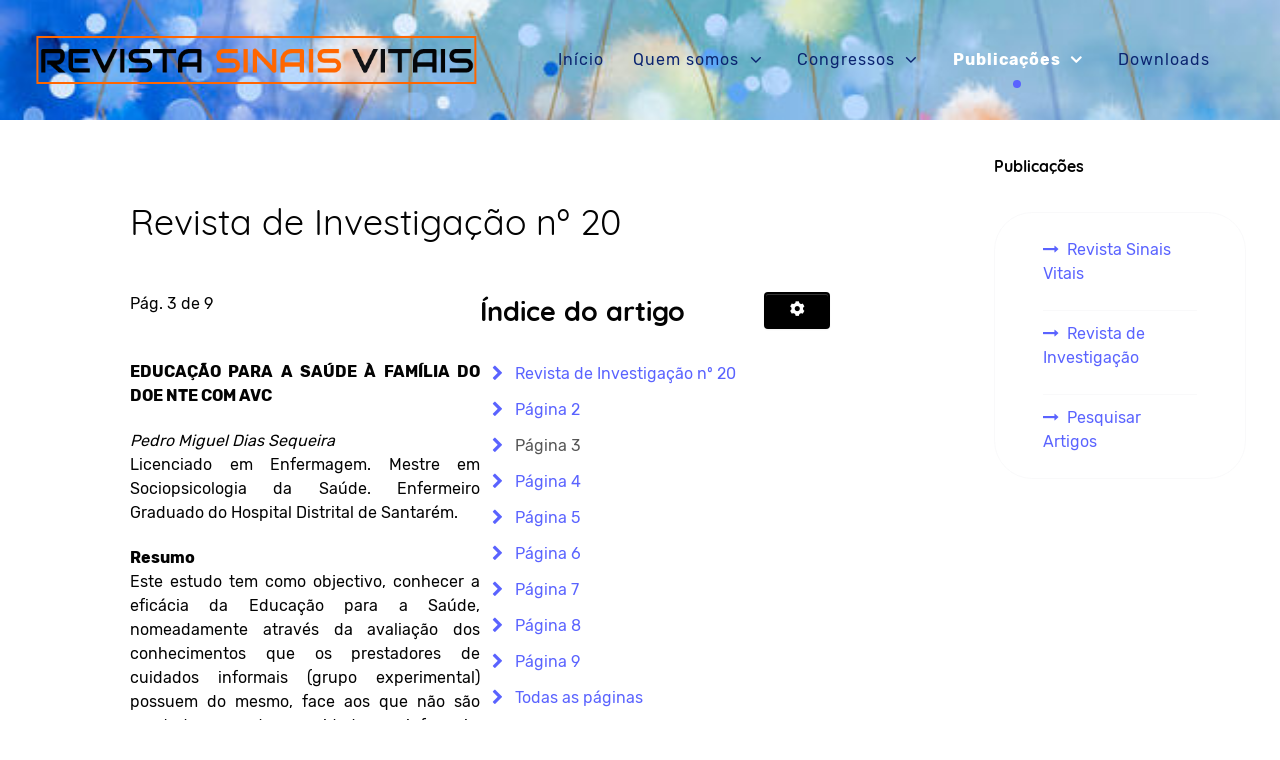

--- FILE ---
content_type: text/html; charset=utf-8
request_url: https://sinaisvitais.pt/index.php/revista-sinais-vitais/revista-investigacao-enfermagem/31-2008-a-2011/440-revista-de-investigacao-no-20?start=2
body_size: 21751
content:
<!DOCTYPE html>
<html lang="pt-PT" dir="ltr">
        <head>
    
            <meta name="viewport" content="width=device-width, initial-scale=1.0">
        <meta http-equiv="X-UA-Compatible" content="IE=edge" />
        

        
            
    <meta charset="utf-8" />
	<base href="https://sinaisvitais.pt/index.php/revista-sinais-vitais/revista-investigacao-enfermagem/31-2008-a-2011/440-revista-de-investigacao-no-20" />
	<meta name="author" content="formasau" />
	<title>Revista de Investigação nº 20</title>
	<link href="/favicon.ico" rel="shortcut icon" type="image/vnd.microsoft.icon" />
	<link href="/plugins/system/jce/css/content.css?aa754b1f19c7df490be4b958cf085e7c" rel="stylesheet" />
	<link href="/media/gantry5/assets/css/font-awesome.min.css" rel="stylesheet" />
	<link href="/media/gantry5/engines/nucleus/css-compiled/nucleus.css" rel="stylesheet" />
	<link href="/templates/rt_manticore/custom/css-compiled/manticore_11.css" rel="stylesheet" />
	<link href="/media/gantry5/assets/css/bootstrap-gantry.css" rel="stylesheet" />
	<link href="/media/gantry5/engines/nucleus/css-compiled/joomla.css" rel="stylesheet" />
	<link href="/media/jui/css/icomoon.css" rel="stylesheet" />
	<link href="/templates/rt_manticore/custom/css-compiled/manticore-joomla_11.css" rel="stylesheet" />
	<link href="/templates/rt_manticore/custom/css-compiled/custom_11.css" rel="stylesheet" />
	<script src="/media/jui/js/jquery.min.js?a714e37e3bb23ce65901629dcd156fc0"></script>
	<script src="/media/jui/js/jquery-noconflict.js?a714e37e3bb23ce65901629dcd156fc0"></script>
	<script src="/media/jui/js/jquery-migrate.min.js?a714e37e3bb23ce65901629dcd156fc0"></script>
	<script src="/media/system/js/caption.js?a714e37e3bb23ce65901629dcd156fc0"></script>
	<script src="/media/jui/js/bootstrap.min.js?a714e37e3bb23ce65901629dcd156fc0"></script>
	<script src="/media/jui/js/jquery.ui.core.min.js?a714e37e3bb23ce65901629dcd156fc0"></script>
	<script>
jQuery(window).on('load',  function() {
				new JCaption('img.caption');
			});
	</script>

    <!--[if (gte IE 8)&(lte IE 9)]>
        <script type="text/javascript" src="/media/gantry5/assets/js/html5shiv-printshiv.min.js"></script>
        <link rel="stylesheet" href="/media/gantry5/engines/nucleus/css/nucleus-ie9.css" type="text/css"/>
        <script type="text/javascript" src="/media/gantry5/assets/js/matchmedia.polyfill.js"></script>
        <![endif]-->
                        
</head>

    <body class="gantry site com_content view-article no-layout no-task dir-ltr itemid-458 outline-11 g-offcanvas-left g-default g-style-preset1">
        
                    

        <div id="g-offcanvas"  data-g-offcanvas-swipe="0" data-g-offcanvas-css3="1">
                        <div class="g-grid">                        

        <div class="g-block size-100">
             <div id="mobile-menu-3851-particle" class="g-content g-particle">            <div id="g-mobilemenu-container" data-g-menu-breakpoint="51rem"></div>
            </div>
        </div>
            </div>
    </div>
        <div id="g-page-surround">
            <div class="g-offcanvas-hide g-offcanvas-toggle" role="navigation" data-offcanvas-toggle aria-controls="g-offcanvas" aria-expanded="false"><i class="fa fa-fw fa-bars"></i></div>                        

                                
                <section id="g-navigation">
                                        <div class="g-grid">                        

        <div class="g-block size-40">
             <div id="logo-8609-particle" class="g-content g-particle">            <a href="/" class="g-logo" target="_self" title="MantiCore" rel="home">
    
            <img src="/templates/rt_manticore/custom/images/images/logo_sv15.png?64de5eaa" alt="MantiCore" />
    
            </a>
            </div>
        </div>
                    

        <div class="g-block size-60">
             <div id="menu-3401-particle" class="g-content g-particle">            <nav class="g-main-nav" data-g-hover-expand="true">
        <ul class="g-toplevel">
                                                                                                        
        
                        
        
                
        <li class="g-menu-item g-menu-item-type-component g-menu-item-21 g-standard  ">
            <a class="g-menu-item-container" href="/index.php">
                                                                <span class="g-menu-item-content">
                                    <span class="g-menu-item-title">Início</span>
            
                    </span>
                                                </a>
                                </li>
    
                                                                                        
        
                        
        
                
        <li class="g-menu-item g-menu-item-type-component g-menu-item-35 g-parent g-standard g-menu-item-link-parent ">
            <a class="g-menu-item-container" href="/index.php/apresentacao-mainmenu-81">
                                                                <span class="g-menu-item-content">
                                    <span class="g-menu-item-title">Quem somos</span>
            
                    </span>
                    <span class="g-menu-parent-indicator" data-g-menuparent=""></span>                            </a>
                                                        <ul class="g-dropdown g-inactive g-fade g-dropdown-right">
            <li class="g-dropdown-column">
                        <div class="g-grid">
                        <div class="g-block size-100">
            <ul class="g-sublevel">
                <li class="g-level-1 g-go-back">
                    <a class="g-menu-item-container" href="#" data-g-menuparent=""><span>Back</span></a>
                </li>
                                                                                                            
        
                        
        
                
        <li class="g-menu-item g-menu-item-type-component g-menu-item-72  ">
            <a class="g-menu-item-container" href="/index.php/apresentacao-mainmenu-81/contactos">
                                                                <span class="g-menu-item-content">
                                    <span class="g-menu-item-title">Contactos</span>
            
                    </span>
                                                </a>
                                </li>
    
    
            </ul>
        </div>
            </div>

            </li>
        </ul>
            </li>
    
                                                                                        
        
                        
        
                
        <li class="g-menu-item g-menu-item-type-separator g-menu-item-342 g-parent g-standard  ">
            <div class="g-menu-item-container" data-g-menuparent="">                                                                            <span class="g-separator g-menu-item-content">            <span class="g-menu-item-title">Congressos</span>
            </span>
                                            <span class="g-menu-parent-indicator"></span>                            </div>                                            <ul class="g-dropdown g-inactive g-fade g-dropdown-right">
            <li class="g-dropdown-column">
                        <div class="g-grid">
                        <div class="g-block size-100">
            <ul class="g-sublevel">
                <li class="g-level-1 g-go-back">
                    <a class="g-menu-item-container" href="#" data-g-menuparent=""><span>Back</span></a>
                </li>
                                                                                                            
        
                        
        
                
        <li class="g-menu-item g-menu-item-type-component g-menu-item-551  ">
            <a class="g-menu-item-container" href="/index.php/congressos/congressos-anteriores1">
                                                                <span class="g-menu-item-content">
                                    <span class="g-menu-item-title">Congressos anteriores</span>
            
                    </span>
                                                </a>
                                </li>
    
    
            </ul>
        </div>
            </div>

            </li>
        </ul>
            </li>
    
                                                                                        
        
                        
        
                
        <li class="g-menu-item g-menu-item-type-url g-menu-item-457 g-parent active g-standard g-menu-item-link-parent ">
            <a class="g-menu-item-container" href="http://www.sinaisvitais.pt/index.php/revista-sinais-vitais-publicacoes-78" title="Publicações">
                                                                <span class="g-menu-item-content">
                                    <span class="g-menu-item-title">Publicações</span>
            
                    </span>
                    <span class="g-menu-parent-indicator" data-g-menuparent=""></span>                            </a>
                                                        <ul class="g-dropdown g-inactive g-fade g-dropdown-right">
            <li class="g-dropdown-column">
                        <div class="g-grid">
                        <div class="g-block size-100">
            <ul class="g-sublevel">
                <li class="g-level-1 g-go-back">
                    <a class="g-menu-item-container" href="#" data-g-menuparent=""><span>Back</span></a>
                </li>
                                                                                                            
        
                        
        
                
        <li class="g-menu-item g-menu-item-type-url g-menu-item-655  ">
            <a class="g-menu-item-container" href="http://www.sinaisvitais.pt/index.php/revista-sinais-vitais-publicacoes-78">
                                                                <span class="g-menu-item-content">
                                    <span class="g-menu-item-title">Revista Sinais Vitais</span>
            
                    </span>
                                                </a>
                                </li>
    
                                                                                        
        
                        
        
                
        <li class="g-menu-item g-menu-item-type-component g-menu-item-884  ">
            <a class="g-menu-item-container" href="/index.php/revista-sinais-vitais/blog">
                                                                <span class="g-menu-item-content">
                                    <span class="g-menu-item-title">Revista Sinais Vitais WEB</span>
            
                    </span>
                                                </a>
                                </li>
    
                                                                                        
        
                        
        
                
        <li class="g-menu-item g-menu-item-type-component g-menu-item-458 active  ">
            <a class="g-menu-item-container" href="/index.php/revista-sinais-vitais/revista-investigacao-enfermagem">
                                                                <span class="g-menu-item-content">
                                    <span class="g-menu-item-title">Revista Investigação em Enfermagem</span>
            
                    </span>
                                                </a>
                                </li>
    
    
            </ul>
        </div>
            </div>

            </li>
        </ul>
            </li>
    
                                                                                        
        
                        
        
                
        <li class="g-menu-item g-menu-item-type-component g-menu-item-444 g-standard  ">
            <a class="g-menu-item-container" href="/index.php/documentos-uteis">
                                                                <span class="g-menu-item-content">
                                    <span class="g-menu-item-title">Downloads</span>
            
                    </span>
                                                </a>
                                </li>
    
    
        </ul>
    </nav>
            </div>
        </div>
            </div>
            
    </section>
                
                                
    
    
                <section id="g-container-main" class="g-wrapper">
                            <div class="g-grid">                        

        <div class="g-block size-75">
             <main id="g-mainbar" class="section-horizontal-paddings">
                                        <div class="g-grid">                        

        <div class="g-block size-100">
             <div class="g-content">
                                                            <div class="platform-content row-fluid"><div class="span12"><div class="item-page" itemscope itemtype="https://schema.org/Article">
	<meta itemprop="inLanguage" content="pt-PT" />
	
		
			<div class="page-header">
		<h2 itemprop="headline">
			Revista de Investigação nº 20		</h2>
							</div>
							
<div class="icons">
	
					<div class="btn-group pull-right">
				<button class="btn dropdown-toggle" type="button" id="dropdownMenuButton-440" aria-label="Ferramentas do utilizador"
				data-toggle="dropdown" aria-haspopup="true" aria-expanded="false">
					<span class="icon-cog" aria-hidden="true"></span>
					<span class="caret" aria-hidden="true"></span>
				</button>
								<ul class="dropdown-menu" aria-labelledby="dropdownMenuButton-440">
											<li class="print-icon"> <a href="/index.php/revista-sinais-vitais/revista-investigacao-enfermagem/31-2008-a-2011/440-revista-de-investigacao-no-20?tmpl=component&amp;print=1&amp;layout=default" title="Imprimir artigo < Revista de Investigação nº 20 >" onclick="window.open(this.href,'win2','status=no,toolbar=no,scrollbars=yes,titlebar=no,menubar=no,resizable=yes,width=640,height=480,directories=no,location=no'); return false;" rel="nofollow">			<span class="icon-print" aria-hidden="true"></span>
		Imprimir	</a> </li>
																<li class="email-icon"> <a href="/index.php/component/mailto/?tmpl=component&amp;template=rt_manticore&amp;link=994564c2dd7f24f16efae3007a31441abc6882a7" title="Enviar ligação a um amigo" onclick="window.open(this.href,'win2','width=400,height=550,menubar=yes,resizable=yes'); return false;" rel="nofollow">			<span class="icon-envelope" aria-hidden="true"></span>
		Email	</a> </li>
														</ul>
			</div>
		
	</div>
			
		
	
	
		
							<div class="pull-right article-index">

		<h3>Índice do artigo</h3>
	
	<ul class="nav nav-tabs nav-stacked">
					<li class="toclink">
			<a href="/index.php/revista-sinais-vitais/revista-investigacao-enfermagem/31-2008-a-2011/440-revista-de-investigacao-no-20" class="toclink">
				Revista de Investigação nº 20			</a>
		</li>
					<li>
			<a href="/index.php/revista-sinais-vitais/revista-investigacao-enfermagem/31-2008-a-2011/440-revista-de-investigacao-no-20?start=1" class="toclink">
				Página 2			</a>
		</li>
					<li class="active">
			<a href="/index.php/revista-sinais-vitais/revista-investigacao-enfermagem/31-2008-a-2011/440-revista-de-investigacao-no-20?start=2" class="toclink active">
				Página 3			</a>
		</li>
					<li>
			<a href="/index.php/revista-sinais-vitais/revista-investigacao-enfermagem/31-2008-a-2011/440-revista-de-investigacao-no-20?start=3" class="toclink">
				Página 4			</a>
		</li>
					<li>
			<a href="/index.php/revista-sinais-vitais/revista-investigacao-enfermagem/31-2008-a-2011/440-revista-de-investigacao-no-20?start=4" class="toclink">
				Página 5			</a>
		</li>
					<li>
			<a href="/index.php/revista-sinais-vitais/revista-investigacao-enfermagem/31-2008-a-2011/440-revista-de-investigacao-no-20?start=5" class="toclink">
				Página 6			</a>
		</li>
					<li>
			<a href="/index.php/revista-sinais-vitais/revista-investigacao-enfermagem/31-2008-a-2011/440-revista-de-investigacao-no-20?start=6" class="toclink">
				Página 7			</a>
		</li>
					<li>
			<a href="/index.php/revista-sinais-vitais/revista-investigacao-enfermagem/31-2008-a-2011/440-revista-de-investigacao-no-20?start=7" class="toclink">
				Página 8			</a>
		</li>
					<li>
			<a href="/index.php/revista-sinais-vitais/revista-investigacao-enfermagem/31-2008-a-2011/440-revista-de-investigacao-no-20?start=8" class="toclink">
				Página 9			</a>
		</li>
					<li>
			<a href="/index.php/revista-sinais-vitais/revista-investigacao-enfermagem/31-2008-a-2011/440-revista-de-investigacao-no-20?showall=1" class="toclink">
				Todas as páginas			</a>
		</li>
		</ul>
</div>
	<div itemprop="articleBody">
		<div class="pagenavcounter">Pág. 3 de 9</div>
<p style="text-align: justify;">
	&nbsp;</p>
<p style="text-align: justify;">
	<strong>EDUCAÇÃO PARA A SAÚDE À FAMÍLIA DO DOE NTE COM AVC</strong></p>
<p style="text-align: justify;">
	<em>Pedro Miguel Dias Sequeira</em><br />
	Licenciado em Enfermagem. Mestre em Sociopsicologia da Saúde. Enfermeiro Graduado do Hospital Distrital de Santarém.</p>
<p style="text-align: justify;">
	<strong>Resumo</strong><br />
	Este estudo tem como objectivo, conhecer a eficácia da Educação para a Saúde, nomeadamente através da avaliação dos conhecimentos que os prestadores de cuidados informais (grupo experimental) possuem do mesmo, face aos que não são prestadores de cuidados informais, implementado num hospital da Sub-Região de Saúde de Santarém.</p>
<p style="text-align: justify;">
	A questão de investigação primordial que estudámos foi:<br />
	- Qual o nível de conhecimentos que os prestadores de cuidados informais (grupo experimental) possuem após a implementação da Educação para a Saúde nos serviços, face aos que não são prestadores (grupo de controlo)?</p>
<p style="text-align: justify;">
	O instrumento de recolha de dados seleccionado foi um questionário, de avaliação dos conhecimentos, por nós construído, aplicado a 90 pessoas, 70 sendo do grupo experimental e 20 do grupo de controlo.</p>
<p style="text-align: justify;">
	Como principais conclusões deste estudo:<br />
	A maioria das pessoas do grupo experimental, que são os prestadores de cuidados informais do doente com acidente vascular cerebral a quem os enfermeiros dos serviços implementaram a Educação para a Saúde, obtiveram uma aprendizagem satisfatória dos conhecimentos relativos à prestação dos cuidados ao doente.<br />
	A maioria das pessoas do grupo estudado, consideraram ter havido evolução no nível de conhecimentos obtidos através da Educação para a Saúde.<br />
	Podemos afirmar então que, a Educação para a Saúde, foi eficaz na sua operacionalização e implementação.</p>
<p style="text-align: justify;">
	<strong>Palavras-chave: </strong>Educação para a saúde; Família; Doente; AVC.</p>
<p style="text-align: justify;">
	&nbsp;</p>
<div class="pager"><ul>
	<li>
				<a href="/index.php/revista-sinais-vitais/revista-investigacao-enfermagem/31-2008-a-2011/440-revista-de-investigacao-no-20?start=1" title="Página 2" aria-label="Anterior: Página 2 (Pág. 2 de 9)" rel="prev">
			<span class="icon-chevron-left" aria-hidden="true"></span> Anterior		</a>
			</li>
	<li>
				<a href="/index.php/revista-sinais-vitais/revista-investigacao-enfermagem/31-2008-a-2011/440-revista-de-investigacao-no-20?start=3" title="Página 4" aria-label="Seguinte: Página 4 (Pág. 4 de 9)" rel="next">
			Seguinte <span class="icon-chevron-right" aria-hidden="true"></span>		</a>
			</li>
</ul>
</div>	</div>

	
							</div></div></div>
    
            
    </div>
        </div>
            </div>
            
    </main>
        </div>
                    

        <div class="g-block size-25">
             <aside id="g-aside">
                                        <div class="g-grid">                        

        <div class="g-block size-100">
             <div class="g-content">
                                    <div class="platform-content"><div class="moduletable ">
							<h3 class="g-title">Publicações</h3>
						<ul class="nav menu mod-list">
<li class="item-33 parent"><a href="/index.php/revista-sinais-vitais-publicacoes-78" >Revista Sinais Vitais</a></li><li class="item-34 parent"><a href="/index.php/revista-investigacao-enfermagem" >Revista de Investigação</a></li><li class="item-603"><a href="/index.php/pesquisar-artigos" >Pesquisar Artigos</a></li></ul>
		</div></div>
            
        </div>
        </div>
            </div>
            
    </aside>
        </div>
            </div>
    
    </section>
    
                    
                <section id="g-copyright" class="section-horizontal-paddings">
                                        <div class="g-grid">                        

        <div class="g-block size-100">
             <div id="copyright-2851-particle" class="g-content g-particle">            &copy;
        2023
    Revista Sinais Vitais
            </div>
        </div>
            </div>
            
    </section>
            
                        

        </div>
                    

                        <script type="text/javascript" src="/media/gantry5/assets/js/main.js"></script>
    

    

        
    </body>
</html>


--- FILE ---
content_type: text/css
request_url: https://sinaisvitais.pt/templates/rt_manticore/custom/css-compiled/custom_11.css
body_size: 64
content:
/*2ac1be0255ed8ae950c4910a0ee6cdff*/
/* @import "custom.scss" */